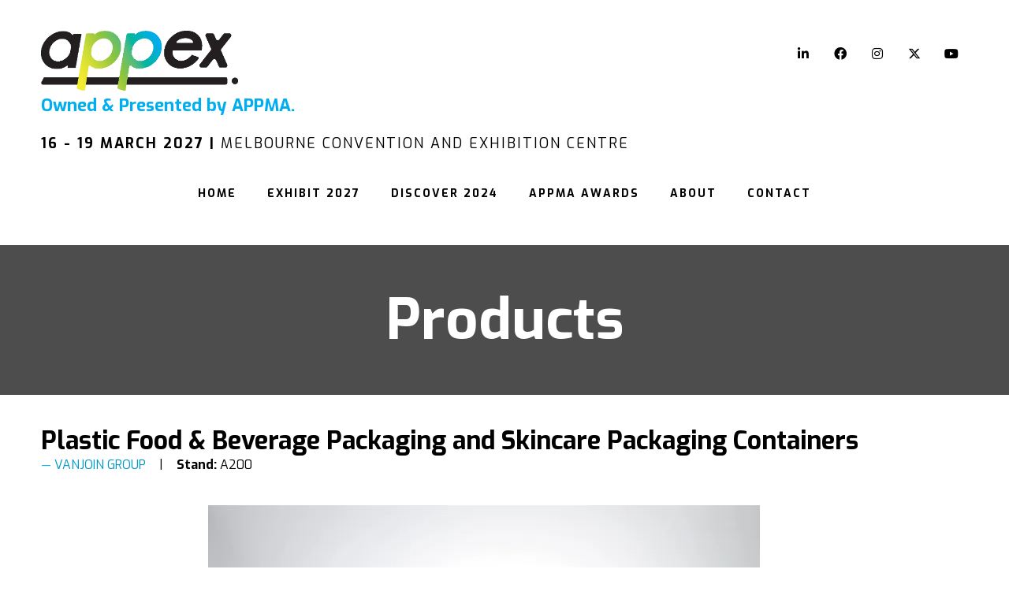

--- FILE ---
content_type: text/html;charset=utf-8
request_url: https://www.appex.com.au/products/plastic-food-beverage-packaging-skincare-packaging-containers
body_size: 8307
content:






	
<!DOCTYPE html>
	<html lang="en-GB" class="no-js">
		<head>
			<meta http-equiv="Content-Type" content="text/html;charset=utf-8" />

			<title>
				
					Plastic Food & Beverage Packaging and Skincare Packaging Containers - APPEX
				
			</title>
			<meta name="generator" 	 content="SHOWOFF by ASP.events" />
			<meta name="author" content="">

			
			<meta name="description" content="" />

			
			
				<meta name="keywords" content="" />
						

			<meta name="viewport" content="width=device-width, initial-scale=1.0" />

			
		
		
					<meta property="og:title" content="Plastic&#x20;Food&#x20;&amp;&#x20;Beverage&#x20;Packaging&#x20;and&#x20;Skincare&#x20;Packaging&#x20;Containers" />  
			<meta property="og:site_name" content="APPEX&#x20;2027" />  
			<meta property="schema:name" typeof="https://schema.org/WebPage" content="Plastic&#x20;Food&#x20;&amp;&#x20;Beverage&#x20;Packaging&#x20;and&#x20;Skincare&#x20;Packaging&#x20;Containers" />  
			<meta property="schema:image" typeof="https://schema.org/WebPage" content="https://cdn.asp.events/CLIENT_Exhibiti_030C4FB2_97AC_2262_74166DECA5FD4BAB/sites/AusPack-2022/media/branding/APPEX_stacked_black-green.png/fit-in/1200x630/filters:no_upscale()" />  
			<meta property="og:image" content="https://cdn.asp.events/CLIENT_Exhibiti_030C4FB2_97AC_2262_74166DECA5FD4BAB/sites/AusPack-2022/media/branding/APPEX_stacked_black-green.png/fit-in/1200x630/filters:no_upscale()" />  
			<meta property="og:type" content="article" />  

			<!--
			896CC470F1E666EB742EBE1ED00FBAE70FB2A37496C44A5706E43BEFED69A8C4
			-->
			<base href="https://www.appex.com.au/" > 
	<meta name="robots" content="index, follow" />  
	<link rel="icon" href="https://cdn.asp.events/CLIENT_Exhibiti_030C4FB2_97AC_2262_74166DECA5FD4BAB/sites/AusPack-2022/media/favicon.ico" type="image/x-icon" />  
	<link rel="canonical" href="https://www.appex.com.au/products/plastic-food-beverage-packaging-skincare-packaging-containers" />  
<style>
   .w-icatcher-carousel__list__item__image {   background-size: contain!important;  }
.l-feature .panel .panel__header__title {color: #000!important;}
 .m-exhibitors-list__items__item--status-silver  {   border: 3px solid #def0fa!important;  background-color: #def0fa!important;  }
.w-library-search .w-library-search__filters__filter__options { max-height: 21em !important; }

@media (min-width: 1024px)  
{
.l-hero__slider .w-icatcher-slider .w-icatcher-slider__list__item__body__title {      font-size: 3rem!important;  }
}
</style>
<!-- Google Tag Manager -->
<script>(function(w,d,s,l,i){w[l]=w[l]||[];w[l].push({'gtm.start':
new Date().getTime(),event:'gtm.js'});var f=d.getElementsByTagName(s)[0],
j=d.createElement(s),dl=l!='dataLayer'?'&l='+l:'';j.async=true;j.src=
'https://www.googletagmanager.com/gtm.js?id='+i+dl;f.parentNode.insertBefore(j,f);
})(window,document,'script','dataLayer','GTM-PMFWXMV');</script>
<!-- End Google Tag Manager -->
	

			
			<link rel="stylesheet" href="https://cdn.asp.events/CLIENT_Exhibiti_030C4FB2_97AC_2262_74166DECA5FD4BAB/sites/AusPack-2022/media/__theme/css/site.css?v=453E2587"/> 

				
			<link href="https://maxcdn.bootstrapcdn.com/font-awesome/4.7.0/css/font-awesome.min.css" rel="stylesheet">
			<link href="https://themes.asp.events/_base/1-2-0/includes/fonts/fontawesome/fontawesome-all.min.css" rel="stylesheet">
			
			

			
			<script src="https://code.jquery.com/jquery-3.5.1.min.js" integrity="sha256-9/aliU8dGd2tb6OSsuzixeV4y/faTqgFtohetphbbj0=" crossorigin="anonymous"></script>
            <script src="https://code.jquery.com/jquery-migrate-3.5.2.min.js" integrity="sha256-ocUeptHNod0gW2X1Z+ol3ONVAGWzIJXUmIs+4nUeDLI=" crossorigin="anonymous"></script>

			
            <script src="https://cdn.jsdelivr.net/npm/scriptjs@2.5.7/dist/script.min.js" integrity="sha384-+kbmEGZrjwfGzlYYiLQkgntepLDajw5ZAlz1jvKM4IVPwGH4Z+nbmccUIf9pz1Gq" crossorigin="anonymous"></script>

			
			<script type="text/javascript" src="https://themes.asp.events/_template_expo_bloom_01/includes/javascripts/animations.js?v=2"></script>

			
			<script type="text/javascript" src="https://themes.asp.events/_base/1-2-0/includes/javascripts/dist/essentials.min.js"></script>
            <script type="text/javascript" src="https://themes.asp.events/_template_expo_bloom_01/includes/javascripts/site.js?v=7"></script>
            <script type="text/javascript" src="https://themes.asp.events/_template_expo_bloom_01/includes/javascripts/patterns/menus.js"></script>

			
			<script src="https://themes.asp.events/_template_expo_bloom_01/includes/javascripts/accessibility.js"></script>			
			<script type="text/javascript" src="https://themes.asp.events/_base/1-2-0/includes/javascripts/dist/global/accessibility.min.js"></script>

			
			
			
				<link href="https://fonts.googleapis.com/css?family=Exo:400,400i,700,700i" rel="stylesheet">
			
			
				<link href="https://fonts.googleapis.com/css?family=Exo:400,400i,700,700i" rel="stylesheet">
						
						

			
			
		
		
		
			<script>
				$script('https://cdn.asp.events/includes/js/jquery/magnificPopup/1.2.0/jquery.magnific-popup.min.js', function(){ $script('https://cdn.asp.events/includes/js/ASPModal.old.min.js'); });

				jQuery(document).ready(function(){

					jQuery(document).on('click','.js-share-button',showShareDialog);

					function showShareDialog(e)
					{
						e.preventDefault();

						var Site = jQuery(this).attr('data-site');

						if (jQuery(this).attr('data-slug') != '') {
							var PageUrl = jQuery(this).attr('data-slug');
						} else {
							var PageUrl = location.href;
						}

						var contentId = '';
						if (jQuery(this).attr('data-contentId') != '') {
							var contentId = jQuery(this).attr('data-contentId');
						}
						var shareText = jQuery(this).attr('data-shareText');
						var shareTitle = jQuery(this).attr('data-shareTitle');

						jQuery.get
							( '__share/buttons/getShareUrl'
							, { Site:Site , PageUrl:PageUrl , PageTitle:document.title, contentId:contentId, shareText:shareText, shareTitle:shareTitle }
							, redirectToShare
							);
					}

					function redirectToShare(data)
					{
						//open email share in modal
						if(data.ShareTo.indexOf('__share/email') == 0)
							openRemoteModal(data.ShareTo);
						else{

						var popupBlockerChecker = {
									check: function(popup_window){
											var _scope = this;
											if (popup_window) {
													if(/chrome/.test(navigator.userAgent.toLowerCase())){
															setTimeout(function () {
																	_scope._is_popup_blocked(_scope, popup_window);
															 },200);
													}else{
															popup_window.onload = function () {
																	_scope._is_popup_blocked(_scope, popup_window);
															};
													}
											}else{
													_scope._displayError();
											}
									},
									_is_popup_blocked: function(scope, popup_window){
											if ((popup_window.innerHeight > 0)==false){ scope._displayError(); }
									},
									_displayError: function(){
											alert("Popup Blocker is enabled! Please add this site to your exception list.");
									}
							};

							var popup = window.open(data.ShareTo,'_blank','width=800,height=650'); //'width=620,height=440'
							popupBlockerChecker.check(popup);
						}
					}

				});
			</script>
		
	
		</head>


	 
	<body class="body--id-15066 t-default AusPack-2022 ">
		
		
		
		<!-- Google Tag Manager (noscript) -->
<noscript><iframe src="https://www.googletagmanager.com/ns.html?id=GTM-PMFWXMV"
height="0" width="0" style="display:none;visibility:hidden"></iframe></noscript>
<!-- End Google Tag Manager (noscript) -->
	
		<a class="s-skip-to-main" href="#main" style="opacity: 0; position: absolute; transform: translateY(-100%);">Skip to main content</a>			
		<div class="site">
			
			<button class="l-navigation-mobile-trigger js-menu-mobile-trigger" type="button" aria-label="Open Menu" aria-controls="navigation">
				<svg class="l-navigation-mobile-trigger__icon">
					<use xmlns:xlink="http://www.w3.org/1999/xlink" xlink:href="https://themes.asp.events/_template_expo_bloom_01/includes/icons/general.svg#icon-menu"></use>
				</svg>
			</button>
			<div class="l-navigation-mobile js-menu-mobile-target">
				<button class="l-navigation-mobile__close js-menu-mobile-close" type="button" aria-label="Close Menu" aria-controls="navigation">
					<svg class="l-navigation-mobile__close__icon">
						<use xmlns:xlink="http://www.w3.org/1999/xlink" xlink:href="https://themes.asp.events/_template_expo_bloom_01/includes/icons/general.svg#icon-cross"></use>
					</svg>
				</button>
				<nav class="l-navigation-mobile__menu" aria-label="Mobile Main Navigation">
					<ul class="menu menu--mobile js-menu js-menu-mobile">					
					    <!--seed:319C0B1015E2E10DEF547196CCBFC3A25D4EB801-->
	
		
	
	
		<li title="Home" class="menu__item">

		
			<a href="welcome" target="_self" class="menu__item__link menuitem menuitem--id-24">Home</a>
		

		
		</li>
	
		<li title="Exhibit 2027" class="menu__item">

		
			<span class="menu__item__link menuitem menuitem--id-546">Exhibit 2027</span>
		

		
			
			<button class="menu__item__toggle" style="display: none;"><i class="fal fa-chevron-down"></i></button>

			
	
		<ul class="menu--sub-menu menu--sub-menu--level-1">
	
	
		<li title="Why Exhibit" class="menu__item">

		
			<a href="exhibitor" target="_self" class="menu__item__link menuitem menuitem--id-27">Why Exhibit</a>
		

		
		</li>
	
		<li title="Exhibitor &amp; Sponsorship Enquiry" class="menu__item">

		
			<a href="exhibit-sponsor-enquiry" target="_self" class="menu__item__link menuitem menuitem--id-1386">Exhibitor & Sponsorship Enquiry</a>
		

		
		</li>
	
	
		</ul>
	


		
		</li>
	
		<li title="Discover 2024" class="menu__item">

		
			<span class="menu__item__link menuitem menuitem--id-1387">Discover 2024</span>
		

		
			
			<button class="menu__item__toggle" style="display: none;"><i class="fal fa-chevron-down"></i></button>

			
	
		<ul class="menu--sub-menu menu--sub-menu--level-1">
	
	
		<li title="APPEX 2024 What's On" class="menu__item">

		
			<a href="whats-on" target="_self" class="menu__item__link menuitem menuitem--id-1160">APPEX 2024 What's On</a>
		

		
			
			<button class="menu__item__toggle" style="display: none;"><i class="fal fa-chevron-down"></i></button>

			
	
		<ul class="menu--sub-menu menu--sub-menu--level-2">
	
	
		<li title="Women in Processing &amp; Packaging Event" class="menu__item">

		
			<a href="whats-on/appex-women-packaging-processing" target="_self" class="menu__item__link menuitem menuitem--id-1187">Women in Processing & Packaging Event</a>
		

		
		</li>
	
		<li title="Food Industry Solution Series" class="menu__item">

		
			<a href="whats-on/food-industry-solution-series" target="_self" class="menu__item__link menuitem menuitem--id-1199">Food Industry Solution Series</a>
		

		
		</li>
	
		<li title="Meat Industry Day" class="menu__item">

		
			<a href="meat-industry-day" target="_self" class="menu__item__link menuitem menuitem--id-1186">Meat Industry Day</a>
		

		
		</li>
	
		<li title="Matthews’ Retailer Engagement Hub" class="menu__item">

		
			<a href="whats-on/matthews-retailer-engagement-hub-x2vt" target="_self" class="menu__item__link menuitem menuitem--id-1189">Matthews’ Retailer Engagement Hub</a>
		

		
		</li>
	
		<li title="IPPO Forum" class="menu__item">

		
			<a href="whats-on/ippo" target="_self" class="menu__item__link menuitem menuitem--id-1211">IPPO Forum</a>
		

		
		</li>
	
		<li title="ecoporium by Ball &amp; Doggett" class="menu__item">

		
			<a href="whats-on/ecoporium-program" target="_self" class="menu__item__link menuitem menuitem--id-1188">ecoporium by Ball & Doggett</a>
		

		
		</li>
	
		<li title="Result Group's Sustainability Corner" class="menu__item">

		
			<a href="whats-on/sustainability-corner-results-group" target="_self" class="menu__item__link menuitem menuitem--id-1200">Result Group's Sustainability Corner</a>
		

		
		</li>
	
		<li title="Education Day" class="menu__item">

		
			<a href="whats-on/education-day-jwq7" target="_self" class="menu__item__link menuitem menuitem--id-1190">Education Day</a>
		

		
		</li>
	
		<li title="Live Demonstrations" class="menu__item">

		
			<a href="whats-on/live-demonstrations-28n5" target="_self" class="menu__item__link menuitem menuitem--id-1213">Live Demonstrations</a>
		

		
		</li>
	
		<li title="Dine &amp; Network at APPEX" class="menu__item">

		
			<a href="networking" target="_self" class="menu__item__link menuitem menuitem--id-1202">Dine & Network at APPEX</a>
		

		
		</li>
	
	
		</ul>
	


		
		</li>
	
		<li title="APPEX 2024 Program" class="menu__item">

		
			<a href="whats-on/program" target="_self" class="menu__item__link menuitem menuitem--id-1195">APPEX 2024 Program</a>
		

		
			
			<button class="menu__item__toggle" style="display: none;"><i class="fal fa-chevron-down"></i></button>

			
	
		<ul class="menu--sub-menu menu--sub-menu--level-2">
	
	
		<li title="APPEX 2024 Speakers" class="menu__item">

		
			<a href="whats-on/speakers-vept" target="_self" class="menu__item__link menuitem menuitem--id-1194">APPEX 2024 Speakers</a>
		

		
		</li>
	
	
		</ul>
	


		
		</li>
	
	
		</ul>
	


		
		</li>
	
		<li title="APPMA Awards" class="menu__item">

		
			<span class="menu__item__link menuitem menuitem--id-156">APPMA Awards</span>
		

		
			
			<button class="menu__item__toggle" style="display: none;"><i class="fal fa-chevron-down"></i></button>

			
	
		<ul class="menu--sub-menu menu--sub-menu--level-1">
	
	
		<li title="2024 APPMA Award Winners" class="menu__item">

		
			<a href="awards/2024-appma-award-winners" target="_self" class="menu__item__link menuitem menuitem--id-1230">2024 APPMA Award Winners</a>
		

		
		</li>
	
	
		</ul>
	


		
		</li>
	
		<li title="About" class="menu__item">

		
			<span class="menu__item__link menuitem menuitem--id-36">About</span>
		

		
			
			<button class="menu__item__toggle" style="display: none;"><i class="fal fa-chevron-down"></i></button>

			
	
		<ul class="menu--sub-menu menu--sub-menu--level-1">
	
	
		<li title="About APPEX 2027" class="menu__item">

		
			<a href="about" target="_self" class="menu__item__link menuitem menuitem--id-1151">About APPEX 2027</a>
		

		
		</li>
	
		<li title="About APPMA" class="menu__item">

		
			<a href="about/appma" target="_self" class="menu__item__link menuitem menuitem--id-37">About APPMA</a>
		

		
		</li>
	
		<li title="APPEX 2024 Gallery" class="menu__item">

		
			<a href="appex-2024-gallery-copy" target="_self" class="menu__item__link menuitem menuitem--id-1391">APPEX 2024 Gallery</a>
		

		
		</li>
	
		<li title="AUSPACK 2022 Gallery" class="menu__item">

		
			<a href="about/gallery" target="_self" class="menu__item__link menuitem menuitem--id-280">AUSPACK 2022 Gallery</a>
		

		
		</li>
	
	
		</ul>
	


		
		</li>
	
		<li title="Contact" class="menu__item">

		
			<a href="exhibit-sponsor-enquiry" target="_self" class="menu__item__link menuitem menuitem--id-35">Contact</a>
		

		
		</li>
	
	
		
	


                    </ul>
				</nav>
			</div>
			
			
			
				
	
		
	
	<div class="l-header-sticky">
		<div class="l-header-sticky__branding-dates-navigation">
			<div class="l-header-sticky__branding-dates">
				<div class="l-header-sticky__branding">
					<div class="panel panel--default panel--id-227">
			
			
			
				<div class="panel__body">
					<p><a href="" target="_self" title=""><img alt="appex logo" src="https://cdn.asp.events/CLIENT_Exhibiti_030C4FB2_97AC_2262_74166DECA5FD4BAB/sites/AusPack-2022/media/APPEX_original_black.webp" style="width: 250px; height: 76px;" /></a></p>

				</div>
			
		</div>
				</div>
				
					<div class="l-header-sticky__dates">
						<div class="panel panel--default panel--id-203">
			
			
			
				<div class="panel__body">
					<p class="ck-intro-text"><strong>16&nbsp;- 19&nbsp;March 2027&nbsp;|&nbsp;</strong>Melbourne Convention and Exhibition Centre</p>

				</div>
			
		</div>
					</div>
				
				
			</div>
			<div class="l-header-sticky__navigation">
				<button class="l-header-sticky__navigation__mobile-trigger js-menu-mobile-trigger" type="button" aria-label="Open Menu" aria-controls="navigation">
					<svg class="l-header-sticky__navigation__mobile-trigger__icon">
						<use xmlns:xlink="http://www.w3.org/1999/xlink" xlink:href="https://themes.asp.events/_template_expo_bloom_01/includes/icons/general.svg#icon-menu"></use>
					</svg>
				</button>
				
					<nav class="l-header-sticky__navigation__menu js-navigation" data-name="main" aria-label="Main Navigation">
						<ul class="menu menu--dropdown-responsive js-menu js-menu-dropdown-responsive menublock">
                            <!--seed:319C0B1015E2E10DEF547196CCBFC3A25D4EB801-->
	
		
	
	
		<li title="Home" class="menu__item">

		
			<a href="welcome" target="_self" class="menu__item__link menuitem menuitem--id-24">Home</a>
		

		
		</li>
	
		<li title="Exhibit 2027" class="menu__item">

		
			<span class="menu__item__link menuitem menuitem--id-546">Exhibit 2027</span>
		

		
			
			<button class="menu__item__toggle" style="display: none;"><i class="fal fa-chevron-down"></i></button>

			
	
		<ul class="menu--sub-menu menu--sub-menu--level-1">
	
	
		<li title="Why Exhibit" class="menu__item">

		
			<a href="exhibitor" target="_self" class="menu__item__link menuitem menuitem--id-27">Why Exhibit</a>
		

		
		</li>
	
		<li title="Exhibitor &amp; Sponsorship Enquiry" class="menu__item">

		
			<a href="exhibit-sponsor-enquiry" target="_self" class="menu__item__link menuitem menuitem--id-1386">Exhibitor & Sponsorship Enquiry</a>
		

		
		</li>
	
	
		</ul>
	


		
		</li>
	
		<li title="Discover 2024" class="menu__item">

		
			<span class="menu__item__link menuitem menuitem--id-1387">Discover 2024</span>
		

		
			
			<button class="menu__item__toggle" style="display: none;"><i class="fal fa-chevron-down"></i></button>

			
	
		<ul class="menu--sub-menu menu--sub-menu--level-1">
	
	
		<li title="APPEX 2024 What's On" class="menu__item">

		
			<a href="whats-on" target="_self" class="menu__item__link menuitem menuitem--id-1160">APPEX 2024 What's On</a>
		

		
			
			<button class="menu__item__toggle" style="display: none;"><i class="fal fa-chevron-down"></i></button>

			
	
		<ul class="menu--sub-menu menu--sub-menu--level-2">
	
	
		<li title="Women in Processing &amp; Packaging Event" class="menu__item">

		
			<a href="whats-on/appex-women-packaging-processing" target="_self" class="menu__item__link menuitem menuitem--id-1187">Women in Processing & Packaging Event</a>
		

		
		</li>
	
		<li title="Food Industry Solution Series" class="menu__item">

		
			<a href="whats-on/food-industry-solution-series" target="_self" class="menu__item__link menuitem menuitem--id-1199">Food Industry Solution Series</a>
		

		
		</li>
	
		<li title="Meat Industry Day" class="menu__item">

		
			<a href="meat-industry-day" target="_self" class="menu__item__link menuitem menuitem--id-1186">Meat Industry Day</a>
		

		
		</li>
	
		<li title="Matthews’ Retailer Engagement Hub" class="menu__item">

		
			<a href="whats-on/matthews-retailer-engagement-hub-x2vt" target="_self" class="menu__item__link menuitem menuitem--id-1189">Matthews’ Retailer Engagement Hub</a>
		

		
		</li>
	
		<li title="IPPO Forum" class="menu__item">

		
			<a href="whats-on/ippo" target="_self" class="menu__item__link menuitem menuitem--id-1211">IPPO Forum</a>
		

		
		</li>
	
		<li title="ecoporium by Ball &amp; Doggett" class="menu__item">

		
			<a href="whats-on/ecoporium-program" target="_self" class="menu__item__link menuitem menuitem--id-1188">ecoporium by Ball & Doggett</a>
		

		
		</li>
	
		<li title="Result Group's Sustainability Corner" class="menu__item">

		
			<a href="whats-on/sustainability-corner-results-group" target="_self" class="menu__item__link menuitem menuitem--id-1200">Result Group's Sustainability Corner</a>
		

		
		</li>
	
		<li title="Education Day" class="menu__item">

		
			<a href="whats-on/education-day-jwq7" target="_self" class="menu__item__link menuitem menuitem--id-1190">Education Day</a>
		

		
		</li>
	
		<li title="Live Demonstrations" class="menu__item">

		
			<a href="whats-on/live-demonstrations-28n5" target="_self" class="menu__item__link menuitem menuitem--id-1213">Live Demonstrations</a>
		

		
		</li>
	
		<li title="Dine &amp; Network at APPEX" class="menu__item">

		
			<a href="networking" target="_self" class="menu__item__link menuitem menuitem--id-1202">Dine & Network at APPEX</a>
		

		
		</li>
	
	
		</ul>
	


		
		</li>
	
		<li title="APPEX 2024 Program" class="menu__item">

		
			<a href="whats-on/program" target="_self" class="menu__item__link menuitem menuitem--id-1195">APPEX 2024 Program</a>
		

		
			
			<button class="menu__item__toggle" style="display: none;"><i class="fal fa-chevron-down"></i></button>

			
	
		<ul class="menu--sub-menu menu--sub-menu--level-2">
	
	
		<li title="APPEX 2024 Speakers" class="menu__item">

		
			<a href="whats-on/speakers-vept" target="_self" class="menu__item__link menuitem menuitem--id-1194">APPEX 2024 Speakers</a>
		

		
		</li>
	
	
		</ul>
	


		
		</li>
	
	
		</ul>
	


		
		</li>
	
		<li title="APPMA Awards" class="menu__item">

		
			<span class="menu__item__link menuitem menuitem--id-156">APPMA Awards</span>
		

		
			
			<button class="menu__item__toggle" style="display: none;"><i class="fal fa-chevron-down"></i></button>

			
	
		<ul class="menu--sub-menu menu--sub-menu--level-1">
	
	
		<li title="2024 APPMA Award Winners" class="menu__item">

		
			<a href="awards/2024-appma-award-winners" target="_self" class="menu__item__link menuitem menuitem--id-1230">2024 APPMA Award Winners</a>
		

		
		</li>
	
	
		</ul>
	


		
		</li>
	
		<li title="About" class="menu__item">

		
			<span class="menu__item__link menuitem menuitem--id-36">About</span>
		

		
			
			<button class="menu__item__toggle" style="display: none;"><i class="fal fa-chevron-down"></i></button>

			
	
		<ul class="menu--sub-menu menu--sub-menu--level-1">
	
	
		<li title="About APPEX 2027" class="menu__item">

		
			<a href="about" target="_self" class="menu__item__link menuitem menuitem--id-1151">About APPEX 2027</a>
		

		
		</li>
	
		<li title="About APPMA" class="menu__item">

		
			<a href="about/appma" target="_self" class="menu__item__link menuitem menuitem--id-37">About APPMA</a>
		

		
		</li>
	
		<li title="APPEX 2024 Gallery" class="menu__item">

		
			<a href="appex-2024-gallery-copy" target="_self" class="menu__item__link menuitem menuitem--id-1391">APPEX 2024 Gallery</a>
		

		
		</li>
	
		<li title="AUSPACK 2022 Gallery" class="menu__item">

		
			<a href="about/gallery" target="_self" class="menu__item__link menuitem menuitem--id-280">AUSPACK 2022 Gallery</a>
		

		
		</li>
	
	
		</ul>
	


		
		</li>
	
		<li title="Contact" class="menu__item">

		
			<a href="exhibit-sponsor-enquiry" target="_self" class="menu__item__link menuitem menuitem--id-35">Contact</a>
		

		
		</li>
	
	
		
	


                        </ul>
					</nav>
				
			</div>
		</div>
		
			
				
					<div class="l-header-sticky__call-to-actions">
						<div class="panel panel--default panel--id-207">
			
			
			
				<div class="panel__body">
					<p>&nbsp;</p>

<p>&nbsp;</p>

				</div>
			
		</div>
					</div>
				
			
		
		
	</div>


	
	<div class="l-header-page-title js-l-header-page-title">
		<div class="l-header-page-title__background js-l-header-page-title-background"></div>
		<div class="l-header-page-title__wrapper">
				
	<header class="l-header">				
		<div class="l-header__branding-dates">
			
            
                <div class="l-header__branding">
				    <div class="panel panel--default panel--id-204">
			
				<div class="panel__image"  >
					
						<img src="https://cdn.asp.events/CLIENT_Exhibiti_030C4FB2_97AC_2262_74166DECA5FD4BAB/sites/AusPack-2022/media/200x80px-black-transparent.png" alt="Event Logo">
					
				</div>
			
			
			
				<div class="panel__body">
					<h3 class="ck-strapline ck-strapline--colour-main"><a href="" target="_self" title=""><img alt="appex logo" src="https://cdn.asp.events/CLIENT_Exhibiti_030C4FB2_97AC_2262_74166DECA5FD4BAB/sites/AusPack-2022/media/APPEX_original_black.webp" style="width: 250px; height: 76px;" /></a><br />
<strong>Owned &amp; Presented by APPMA.</strong></h3>

				</div>
			
		</div>
				</div>
            
			<div class="l-header__dates">
				<div class="panel panel--default panel--id-203">
			
			
			
				<div class="panel__body">
					<p class="ck-intro-text"><strong>16&nbsp;- 19&nbsp;March 2027&nbsp;|&nbsp;</strong>Melbourne Convention and Exhibition Centre</p>

				</div>
			
		</div>
			</div>
		</div>
		<div class="l-header__social-call-to-actions">
			<div class="l-header__social-countdown">
				
				<div class="l-header__social">
					<div class="panel panel--default panel--id-206">
			
			
			
				<div class="panel__body">
					<p>&nbsp;</p>

<ul class="ck-social-icons">
	<li>
	<p><a href="https://www.linkedin.com/company/appex2024" target="_blank" title="https://www.linkedin.com/company/appex2024">LinkedIn</a></p>
	</li>
	<li>
	<p><a href="https://www.facebook.com/APPEX2024" target="_blank" title="https://www.facebook.com/APPEX2024">Facebook</a></p>
	</li>
	<li>
	<p><a href="https://www.instagram.com/appex2024/" target="_blank" title="https://www.instagram.com/appex2024/">Instagram</a></p>
	</li>
	<li>
	<p><a href="https://twitter.com/Appex2024" target="_blank" title="https://twitter.com/Appex2024">Twitter</a></p>
	</li>
	<li>
	<p><a href="https://www.youtube.com/watch?v=RmPDX5U_fDg&amp;t=2s" target="_blank" title="https://www.youtube.com/watch?v=RmPDX5U_fDg&amp;t=2s">YouTube</a></p>
	</li>
</ul>

				</div>
			
		</div>
				</div>
						
						
			</div>
			<div class="l-header__call-to-actions">
				<div class="panel panel--default panel--id-207">
			
			
			
				<div class="panel__body">
					<p>&nbsp;</p>

<p>&nbsp;</p>

				</div>
			
		</div>
			</div>
		</div>
		<div class="l-header__navigation">
			
					<nav class="l-header__navigation__menu js-navigation" data-name="main" aria-label="Main Navigation">						
                        <ul class="menu menu--dropdown-responsive js-menu js-menu-dropdown-responsive menublock">
                            <!--seed:319C0B1015E2E10DEF547196CCBFC3A25D4EB801-->
	
		
	
	
		<li title="Home" class="menu__item">

		
			<a href="welcome" target="_self" class="menu__item__link menuitem menuitem--id-24">Home</a>
		

		
		</li>
	
		<li title="Exhibit 2027" class="menu__item">

		
			<span class="menu__item__link menuitem menuitem--id-546">Exhibit 2027</span>
		

		
			
			<button class="menu__item__toggle" style="display: none;"><i class="fal fa-chevron-down"></i></button>

			
	
		<ul class="menu--sub-menu menu--sub-menu--level-1">
	
	
		<li title="Why Exhibit" class="menu__item">

		
			<a href="exhibitor" target="_self" class="menu__item__link menuitem menuitem--id-27">Why Exhibit</a>
		

		
		</li>
	
		<li title="Exhibitor &amp; Sponsorship Enquiry" class="menu__item">

		
			<a href="exhibit-sponsor-enquiry" target="_self" class="menu__item__link menuitem menuitem--id-1386">Exhibitor & Sponsorship Enquiry</a>
		

		
		</li>
	
	
		</ul>
	


		
		</li>
	
		<li title="Discover 2024" class="menu__item">

		
			<span class="menu__item__link menuitem menuitem--id-1387">Discover 2024</span>
		

		
			
			<button class="menu__item__toggle" style="display: none;"><i class="fal fa-chevron-down"></i></button>

			
	
		<ul class="menu--sub-menu menu--sub-menu--level-1">
	
	
		<li title="APPEX 2024 What's On" class="menu__item">

		
			<a href="whats-on" target="_self" class="menu__item__link menuitem menuitem--id-1160">APPEX 2024 What's On</a>
		

		
			
			<button class="menu__item__toggle" style="display: none;"><i class="fal fa-chevron-down"></i></button>

			
	
		<ul class="menu--sub-menu menu--sub-menu--level-2">
	
	
		<li title="Women in Processing &amp; Packaging Event" class="menu__item">

		
			<a href="whats-on/appex-women-packaging-processing" target="_self" class="menu__item__link menuitem menuitem--id-1187">Women in Processing & Packaging Event</a>
		

		
		</li>
	
		<li title="Food Industry Solution Series" class="menu__item">

		
			<a href="whats-on/food-industry-solution-series" target="_self" class="menu__item__link menuitem menuitem--id-1199">Food Industry Solution Series</a>
		

		
		</li>
	
		<li title="Meat Industry Day" class="menu__item">

		
			<a href="meat-industry-day" target="_self" class="menu__item__link menuitem menuitem--id-1186">Meat Industry Day</a>
		

		
		</li>
	
		<li title="Matthews’ Retailer Engagement Hub" class="menu__item">

		
			<a href="whats-on/matthews-retailer-engagement-hub-x2vt" target="_self" class="menu__item__link menuitem menuitem--id-1189">Matthews’ Retailer Engagement Hub</a>
		

		
		</li>
	
		<li title="IPPO Forum" class="menu__item">

		
			<a href="whats-on/ippo" target="_self" class="menu__item__link menuitem menuitem--id-1211">IPPO Forum</a>
		

		
		</li>
	
		<li title="ecoporium by Ball &amp; Doggett" class="menu__item">

		
			<a href="whats-on/ecoporium-program" target="_self" class="menu__item__link menuitem menuitem--id-1188">ecoporium by Ball & Doggett</a>
		

		
		</li>
	
		<li title="Result Group's Sustainability Corner" class="menu__item">

		
			<a href="whats-on/sustainability-corner-results-group" target="_self" class="menu__item__link menuitem menuitem--id-1200">Result Group's Sustainability Corner</a>
		

		
		</li>
	
		<li title="Education Day" class="menu__item">

		
			<a href="whats-on/education-day-jwq7" target="_self" class="menu__item__link menuitem menuitem--id-1190">Education Day</a>
		

		
		</li>
	
		<li title="Live Demonstrations" class="menu__item">

		
			<a href="whats-on/live-demonstrations-28n5" target="_self" class="menu__item__link menuitem menuitem--id-1213">Live Demonstrations</a>
		

		
		</li>
	
		<li title="Dine &amp; Network at APPEX" class="menu__item">

		
			<a href="networking" target="_self" class="menu__item__link menuitem menuitem--id-1202">Dine & Network at APPEX</a>
		

		
		</li>
	
	
		</ul>
	


		
		</li>
	
		<li title="APPEX 2024 Program" class="menu__item">

		
			<a href="whats-on/program" target="_self" class="menu__item__link menuitem menuitem--id-1195">APPEX 2024 Program</a>
		

		
			
			<button class="menu__item__toggle" style="display: none;"><i class="fal fa-chevron-down"></i></button>

			
	
		<ul class="menu--sub-menu menu--sub-menu--level-2">
	
	
		<li title="APPEX 2024 Speakers" class="menu__item">

		
			<a href="whats-on/speakers-vept" target="_self" class="menu__item__link menuitem menuitem--id-1194">APPEX 2024 Speakers</a>
		

		
		</li>
	
	
		</ul>
	


		
		</li>
	
	
		</ul>
	


		
		</li>
	
		<li title="APPMA Awards" class="menu__item">

		
			<span class="menu__item__link menuitem menuitem--id-156">APPMA Awards</span>
		

		
			
			<button class="menu__item__toggle" style="display: none;"><i class="fal fa-chevron-down"></i></button>

			
	
		<ul class="menu--sub-menu menu--sub-menu--level-1">
	
	
		<li title="2024 APPMA Award Winners" class="menu__item">

		
			<a href="awards/2024-appma-award-winners" target="_self" class="menu__item__link menuitem menuitem--id-1230">2024 APPMA Award Winners</a>
		

		
		</li>
	
	
		</ul>
	


		
		</li>
	
		<li title="About" class="menu__item">

		
			<span class="menu__item__link menuitem menuitem--id-36">About</span>
		

		
			
			<button class="menu__item__toggle" style="display: none;"><i class="fal fa-chevron-down"></i></button>

			
	
		<ul class="menu--sub-menu menu--sub-menu--level-1">
	
	
		<li title="About APPEX 2027" class="menu__item">

		
			<a href="about" target="_self" class="menu__item__link menuitem menuitem--id-1151">About APPEX 2027</a>
		

		
		</li>
	
		<li title="About APPMA" class="menu__item">

		
			<a href="about/appma" target="_self" class="menu__item__link menuitem menuitem--id-37">About APPMA</a>
		

		
		</li>
	
		<li title="APPEX 2024 Gallery" class="menu__item">

		
			<a href="appex-2024-gallery-copy" target="_self" class="menu__item__link menuitem menuitem--id-1391">APPEX 2024 Gallery</a>
		

		
		</li>
	
		<li title="AUSPACK 2022 Gallery" class="menu__item">

		
			<a href="about/gallery" target="_self" class="menu__item__link menuitem menuitem--id-280">AUSPACK 2022 Gallery</a>
		

		
		</li>
	
	
		</ul>
	


		
		</li>
	
		<li title="Contact" class="menu__item">

		
			<a href="exhibit-sponsor-enquiry" target="_self" class="menu__item__link menuitem menuitem--id-35">Contact</a>
		

		
		</li>
	
	
		
	


                        </ul>
					</nav>
				
		</div>				
	</header>

			
	

		<div class="l-page-title  js-l-page-title">
			
			
				
				
					<h1 class="l-page-title__title">Products</h1>
				
			
			
		</div>
	

		</div>
	</div>			

			
				
	<div class="l-content" id="main">
	<a class="anchor" name="l-content__anchor"></a>
		
	
	
		
		
		
	

	<main class="l-content__main" id="main">
		
		<div class="l-content__main__body">
			<div class="l-content__main__body__wrapper">
				
 














	


<div class="m-libraries-products-entry m-libraries-products-entry--default m-libraries-products-entry--id-15066">
	<div class="m-libraries-products-entry__notification" id="rapportNotification">
		
		
	</div>
	<div class="m-libraries-products-entry__item js-library-list js-library-item js-library-entry-item " searchgroup="libraryentry-products" data-content-i-d=15066>
		<div class="m-libraries-products-entry__item__toolbar">
			<div class="p-button-group p-button-group--horizontal-to-vertical p-button-group--horizontal-to-vertical--tablet">
				
				
				
			</div>
		</div>
		<div class="m-libraries-products-entry__item__header">
			
			<h1 class="m-libraries-products-entry__item__header__title">
				Plastic Food & Beverage Packaging and Skincare Packaging Containers
			</h1>
			
				<div class="m-libraries-products-entry__item__header__meta">
					<span class="m-libraries-products-entry__item__header__meta__owner">
						<a class="m-libraries-products-entry__item__header__meta__owner__link" href="javascript:openRemoteModal('exhibitors/vanjoin-group','ajax',{},false,'',{&quot;dimension15&quot;:&quot;exhibitors/vanjoin-group&quot;});">VANJOIN GROUP</a>
					</span>
					
						<span class="m-libraries-products-entry__item__header__meta__stand">
							
							
								<strong>Stand:</strong>  A200
							
						</span>
					
				</div>
			
			
		</div>
		
			
				<div class="m-libraries-products-entry__item__featured-image">
					<img src="https://cdn.asp.events/CLIENT_Exhibiti_030C4FB2_97AC_2262_74166DECA5FD4BAB/sites/AusPack-2022/media/libraries/products/15066-产品三.jpg/fit-in/700x9999/filters:no_upscale()" />
				</div>
			
		
		<div class="m-libraries-products-entry__item__body">
			
				<div class="m-libraries-products-entry__item__body__description">
					
		
		
	<p>Beverage bottles，Disposable cups，Plastic Spice bottles，Honey &amp; sauce bottles，Food Jars，Pharmaceutical bottles，Cosmetic Sets,Lotion Bottles，Fine Mist Spray Bottles, Airless Bottles，Foam Bottles，Cream Jars</p>

				</div>
			
			
			
			
			
				<div class="m-libraries-products__item__body__categories">
					<h4 class="m-libraries-products__item__body__categories__title">Categories</h4>
		            <ul class="m-libraries-products__item__body__categories__items">
		            
				        <li class="m-libraries-products__item__body__categories__items__item">Plastic (Pallets And Films)</li>
					
					</ul>
				</div>
			
			
			
			<div class="m-libraries-news-entry__item__body__additional">
				
			</div>
		</div>
		
		<div class="m-libraries-products-entry__item__comments">
			
	

		</div>
		<div class="m-libraries-products-entry__item__share">
			

    <script>
    	if ( window.showoff ) {
    		window.showoff.translations.widgets.share = {"message":"","copyurl":"Copy URL","cb_shareemail_message":"Message","cb_shareemail_emailto":"To:","cb_shareemail_submit":"Send Email","cb_shareemail_replyTo":"From:","cb_shareemail_replyTo_hint":"The email the recipient can reply to","viaurl":"Share via URL","cb_shareemail_subject":"Have a look at our page!","title":"Share","viasocialmedia":"Share via social media","cb_shareemail_body":"A page has been shared with you! Have a look at our page:","cb_shareemail_emailto_hint":"The email of the recipient"};
    	}
    </script>
	<div class="w-share w-share--overlay js-share-overlay">
		
		<div class="widget-share js-share-wrapper">
				<ul class="widget-share__list">
					
					
					
				</ul>
			</div>
	</div>

		</div>
	</div>
	
		
			<div class="m-libraries-products-entry__navigation">
				
				<a class="p-button p-button--primary" href="https://www.appex.com.au/exhibitor/exhibitor-directory/products">View all Products</a>
			</div>
		
	
	<div class="m-libraries-products-entry__pagination">
		
		
		

	<div class="pagination pagination--entry js-pagination js-library-entry-pagination" searchgroup="libraryentry-products" data-cachestatic="0">
				<ul class="pagination__list"><li class="pagination__list__item"><a href="products/plastic-closure-unscramblers" data-entryid="17246"  data-page="945" class="pagination__list__item__link pagination__list__item__link--previous" title="Previous Page"><span class="pagination__list__item__link__icon"></span><div class="pagination__list__item__link__preview"><span class="pagination__list__item__link__field-1" data-next="Next" data-prev="Previous">Plastic Closure Unscramblers</span><span class="pagination__list__item__link__field-2" data-next="Next" data-prev="Previous"><div class="pagination__list__item__link__field-2__thumbnail" style="background-image: url(https://cdn.asp.events/CLIENT_Exhibiti_030C4FB2_97AC_2262_74166DECA5FD4BAB/sites/AusPack-2022/media/libraries/products/17246-20140318_155435-(800x450).jpg);"></div></span></div></a></li><li class="pagination__list__item"><a href="products/plastic-gift-packaging-box" data-entryid="15437"  data-page="947" class="pagination__list__item__link pagination__list__item__link--next" title="Next Page"><span class="pagination__list__item__link__icon"></span><div class="pagination__list__item__link__preview"><span class="pagination__list__item__link__field-1" data-next="Next" data-prev="Previous">Plastic gift packaging box</span><span class="pagination__list__item__link__field-2" data-next="Next" data-prev="Previous"><div class="pagination__list__item__link__field-2__thumbnail" style="background-image: url(https://cdn.asp.events/CLIENT_Exhibiti_030C4FB2_97AC_2262_74166DECA5FD4BAB/sites/AusPack-2022/media/libraries/products/15437-产品1.jpg);"></div></span></div></a></li></ul>
			</div><script type='text/javascript'>$script('https://cdn.asp.events/includes/js/librarysearch.js');</script>

	</div>
	<div class="m-libraries-products-entry__loading">
		
	<div class="p-loader p-loader--overlay js-w-library-loading" searchgroup="libraryentry-products">
		<span class="p-loader__icon"></span>
		<span class="p-loader__text">Loading</span>
	</div>

	</div>
	<script>
		var bxSliderControls = false;
		var bxSliderMode = 'fade';
		$script('/__widgets/slider/jquery.bxslider.min.js', function(){
			$script('https://themes.asp.events/_base/1-2-0/includes/javascripts/src/modules/libraries/products/entry/default.js');
		});

		$script('https://themes.asp.events/_base/1-2-0/includes/javascripts/src/patterns/pagination.js');
	</script>
	
</div>


			</div>
		</div>
	</main>

	
	
		
		
		
	


	</div>	

			
				
			

			
				
	

			
				
			

			
				
		

			
				
			

			
				
	

			
				
			

			
				
	

			
				
				

			
				
			

			
				

			

			
				
			

			
				
	

			
				
	<footer class="l-footer" >
		
			<div class="l-footer__info">
				<div class="panel panel--default panel--id-19905">
			
			
				<div class="panel__header">
					<h4 class="panel__header__title">
						Owned & presented by
					</h4>
				</div>
			
			
				<div class="panel__body">
					<p><img alt="APPMA" src="https://cdn.asp.events/CLIENT_Exhibiti_030C4FB2_97AC_2262_74166DECA5FD4BAB/sites/AusPack-2022/media/appex-2027/APPMA-Logo_tagline_white.png" style="width: 200px; height: 117px;" /></p>

				</div>
			
		</div>
	

 

	
		<div class="panel panel--default panel--id-215">
			
			
				<div class="panel__header">
					<h4 class="panel__header__title">
						Exhibition Dates
					</h4>
				</div>
			
			
				<div class="panel__body">
					<p>Tuesday&nbsp;16&nbsp;March 2027<br />
Wednesday 17 March 2027<br />
Thursday 18&nbsp;March 2027<br />
Friday 19&nbsp;March 2027</p>

				</div>
			
		</div>
	

 

	
		<div class="panel panel--default panel--id-214">
			
			
				<div class="panel__header">
					<h4 class="panel__header__title">
						About Us
					</h4>
				</div>
			
			
				<div class="panel__body">
					<p>APPEX is owned and operated by the Australian Packaging and Processing Machinery Association (APPMA) and organised by Exhibitions &amp; Trade Fairs.&nbsp; &nbsp;</p>

				</div>
			
		</div>
	

 

	
		<div class="panel panel--default panel--id-217">
			
			
				<div class="panel__header">
					<h4 class="panel__header__title">
						Quick Links
					</h4>
				</div>
			
			
				<div class="panel__body">
					<ul>
	<li><a href="" target="_self" title="">Home</a></li>
	<li><a href="exhibit-sponsor-enquiry" target="_self" title="exhibit-sponsor-enquiry">Exhibit</a></li>
	<li><a href="exhibit-sponsor-enquiry" target="_self" title="exhibit-sponsor-enquiry">Contact Us</a></li>
	<li><a href="https://www.etf.com.au/privacy-policy/" target="_blank" title="https://www.etf.com.au/privacy-policy/">Privacy Policy</a></li>
</ul>

				</div>
			
		</div>
			</div>
		
		<div class="l-footer__menu-showoff">
			<div class="l-footer__menu">
				<!--seed:9838B166DA3AFA2A4E629DA15D313C3F6198BE6F-->
	
		
			<ul class="menu menu--footer menublock" menuid="4">
		
	
	
		<li title="Privacy Policy" class="menu__item">

		
			<a href="https://www.etf.com.au/privacy-policy/" target="_blank" class="menu__item__link menuitem menuitem--id-1145">Privacy Policy</a>
		

		
		</li>
	
	
		
			</ul>
		
	


			</div>
			<div class="l-footer__showoff">
				<svg class="l-footer__showoff__icon">
					<use xmlns:xlink="http://www.w3.org/1999/xlink" xlink:href="https://themes.asp.events/_template_expo_bloom_01/includes/icons/asp_logo.svg#Layer_1"></use>
				</svg>
				<a class="l-footer__showoff__link" href="https://www.asp.events/client" target="_blank">Exhibition Website by ASP</a>
			</div>
		</div>				
	</footer>

			
			
			

			<div class="w-modal-search">
				<a href="#searchToggle" class="js-search-trigger"></a>
				
	<div class="w-search" data-cachestatic="1" data-search-hint="Type in what you're looking for then press search">
		<form name="searchform" action="__search" class="w-search__form" method="post">
			
				<div class="w-search__form__title">
					Search
				</div>
			
			<div class='p-form__group form__group'><div class='p-form__group__controls form__group__controls'><input type="text" name="q" class="w-search__form__input" placeholder="Search" id="q"/></div></div>
			<div class='p-form__group form__group'><div class='p-form__group__controls form__group__controls'><button name="searchSubmitButton" type="submit" class="w-search__form__submit" id="searchSubmitButton">Search</button></div></div>
		</form>
	</div>

			</div>
			<div class="floating">
				<div class='w-zone-loginwrapper' data-lostpassword='false'><div>


	<div class="w-zone-login js-zone-login">

		<div class="w-zone-login__no-access js-zone-login__no-access">
			
		</div>

		<div class="w-zone-login__form-wrapper">
			
				<form action="__zone/dologin" class="w-zone-login__form zoneloginform" method="post">
					<input type="hidden" name="formID" value="LOGIN" id="formID"/>
					<div class='p-form__group form__group'><div class='p-form__group__title form__group__title'><label class="p-form__group__title__label form__group__title__label" required="required" showrequiredicon="true" for="username">Username *</label></div><div class='p-form__group__controls form__group__controls'><input type="text" name="username" class="w-zone-login__form__input" required="required" placeholder="Username" autocomplete="off" id="username"/></div></div>
					<div class='p-form__group form__group'><div class='p-form__group__title form__group__title'><label class="p-form__group__title__label form__group__title__label" required="required" showrequiredicon="true" for="password">Password *</label></div><div class='p-form__group__controls form__group__controls'><input type="password" name="password" class="w-zone-login__form__input" required="required" placeholder="Password" autocomplete="off" id="password"/></div></div>
					<div class='p-form__group form__group'><div class='p-form__group__controls form__group__controls'><button name="loginSubmitButton" type="submit" class="button w-zone-login__form__submit" id="loginSubmitButton">Login</button></div></div>
					
				</form>
				
			
		</div>

		

  </div>

</div></div><script type='text/javascript'>
				$script('https://cdn.asp.events/includes/js/jquery/magnificPopup/1.2.0/jquery.magnific-popup.min.js', function(){
					$script('/includes/javascript/ASPModal.old.min.js', function(){
						$script('/includes/javascript/modules/zone/zone.js?v=rc/4.4.33', function(){
		        			js_zone.login_init();
		        		});
					});
				});
	        </script>
        
			</div>
			
				
				

			
			


    

			
			
		</div>
		
		
	
	
	
	
		
		
		<style>
.l-header .ck-social-icons li a::before { color: #000; }

.l-header-sticky__dates { display: none; }

@media (min-width: 1280px) {
.l-header-sticky__branding-dates-navigation { padding-top: 24px; padding-bottom: 24px; }
}
</style><script src="/includes/javascript/showoff.global.min.js" ></script>
            <script type=""text/javascript"">
                var _paq = _paq || [];
                //prc_visitorSession//
            </script>
        
	


	</body>
	</html>



--- FILE ---
content_type: application/javascript
request_url: https://koi-3qnuwptmew.marketingautomation.services/koi?rf=&hn=www.appex.com.au&lg=en-US%40posix&sr=1280x720&cd=24&vr=2.4.1&se=1768904567255&ac=KOI-4LICL2FQ6G&ts=1768904567&pt=NaN&pl=NaN&loc=https%3A%2F%2Fwww.appex.com.au%2Fproducts%2Fplastic-food-beverage-packaging-skincare-packaging-containers&tp=page&ti=Plastic%20Food%20%26%20Beverage%20Packaging%20and%20Skincare%20Packaging%20Containers%20-%20APPEX
body_size: -71
content:
window._ss.handleResponse({"isChatbotCapable":false,"trackingID":"202601|696f5777d15b4043e53fa643","type":"page"});
